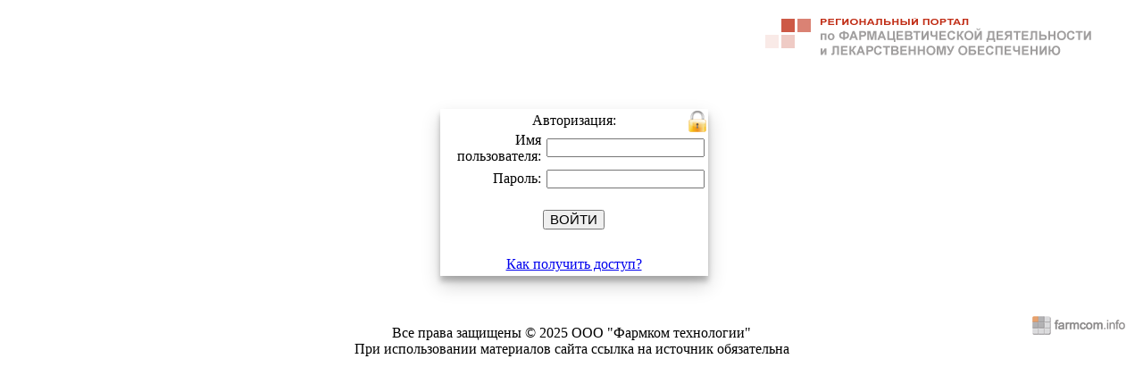

--- FILE ---
content_type: text/html; charset=windows-1251
request_url: http://farmcom.info/site/doclist/15665_pismo_ot_23032023_no_02i-18123
body_size: 2659
content:
<!DOCTYPE html>
<HTML>
<HEAD>
<TITLE>Авторизация - Региональный портал по фармацевтической деятельности и лекарственному обеспечению</TITLE>
<meta name="viewport" content="width=device-width, initial-scale=1"/>
<link rel="stylesheet" href="https://cdnjs.cloudflare.com/ajax/libs/font-awesome/4.7.0/css/font-awesome.min.css"/> 
<link type="text/css" rel="stylesheet" href="style_login.css">
<link rel="stylesheet" type="text/css" media="screen" href="datePicker.css">
<link rel="stylesheet" type="text/css" media="screen" href="droppy.css">
<link rel="shortcut icon" href="img/icon.ico"/>
<link rel="icon" href="img/icon.ico" type="image/ico"/>
<script type="text/javascript" src="js/jquery-1.2.1.min.js"></script>
<script type="text/javascript" src="js/test_farm.js"></script>
<style>

h1, h3 { margin-top:0!important; margin-bottom:0!important; }

.d_main {
	width: 300px;
	margin-left:auto;margin-right:auto;
	box-shadow: 0 10px 20px rgba(0,0,0,0.19), 0 6px 6px rgba(0,0,0,0.23);
	transition: all 0.3s cubic-bezier(.25,.8,.25,1);

       background-image: url(img/login_lock.gif); background-repeat: no-repeat; background-position: 100% 2px;
}

div#center_div {left: 0px; margin-right:auto;}

@media only screen and (max-width: 600px) {
  	#td_menu, #logo_irkobl, .click_print{display: none;}

	#logo_main {display:block; margin-left:0px!important; margin-right:auto!important;}

	.d_main {
		width: 90%;
		max-width: 330px!important;
		left: 0px!important;
		margin-left:0px!important;
		box-shadow: 0 1px 3px rgba(0,0,0,0.12), 0 1px 2px rgba(0,0,0,0.24);
  		transition: all 0.3s cubic-bezier(.25,.8,.25,1);
	}

	table, table a, table b {
		font-size: 105%!important;
	}

	table.main tr#bottom td {background:none!important;}

	table.login {margin-left:-50px!important;}
	/*table.login tr:nth-of-type(2) > td:nth-of-type(1) {display: none;}*/
	/*table.login tr:nth-of-type(2) > td:nth-of-type(3) {display: none;}*/
	table.login div:not(#center_div) {background:none!important;}
	table.login td#center_td {
		border: solid 1px #E7E7E7 !important;
		width: 97%!important;
		text-align: left!important;
	}

	#main_content {width:100% !important;}

	/*.title_content td {display:inline-block!important;}*/
	/*.title_content_pic {width:30px!important;float:left!important;}*/
	.title_content_pic {display:none!important;}
	.title_content h1 {font-size: 14pt!important;}
	.title_content #str_date {
		display:inline!important;
		position:relative!important;
		float:right;
		margin-right:20px;
		color: rgba(0, 0, 0, 0.4)!important;
	}
	
	#menu_title_top {margin-right:0px!important;}
	#menu_title_top td:not(#menu_icon) {display: none;}
	#menu_icon {

		float: left;
		width: 20px;
		display: block!important;
	}
	#menu_icon a {font-size: 18pt!important; 	color: #c12f18!important; padding-left:5px; padding-right:5px;}

	#menu_auth {display: block!important; position: absolute; left:33px;}

	.topnav.responsive {display: block!important; position: absolute; width: 100%; right:0px; left:3px;}
	.topnav.responsive a {
		float: none;
		display: block;
		text-align: left;
		background-color: #cd5946;
		/*opacity: 0.9; filter: alpha(opacity=90);*/
		border-bottom: 0.5px solid white;
		padding: 5px 5px 5px 5px;
		font-size: 18pt!important;
	}

	table.no_resp tr td  {	
		display: table-cell!important;
	}
	table.tbl_wrapper {	
		width: 100%!important;
		margin-left:0!important;
		margin-right:0!important;
	}
	table.tbl_wrapper tr td  {	
		display: block;
	}
	table.tbl_wrapper tr td:not(.fix_a)  {	
		text-align: left!important;
	}
	table.tbl_wrapper td:not(.fix_w)  {	
		width: 100%!important;
	}
	table.tbl_wrapper input:not(.fix_w)  {	
		width: 97%!important;
	}
	table.tbl_wrapper input, select {font-size: 14pt!important;}

}
</STYLE> 
</HEAD>
<BODY>
<TABLE class="main" width="100%" align="center" border="0" cellspacing="0" cellpadding="0">
<TR id="title" height="70px">
<td colspan="2"><table width="100%" align="left" border="0" cellspacing="0" cellpadding="0"><tr height="70px"><TD align="left" valign="top"></TD><TD align="right" valign="center"><img src="img/logo2.gif" style="margin-right: 50px"/></TD></tr></table></td>
</TR>

<TR id="title_bot" height="19px">
<TD colspan="2">
</TD>
</TR>
<TR>
<TD>
</TD>
<TD valign="top">
<TABLE width="95%" align="center">
<TR><TD>
<br/>

</TD></TR>
<TR><TD>

<div class="d_main" align="center" cellpadding="0" cellspacing="0">
<div id="center_div">
<table cellspacing="0" cellpadding="0"><tr valign="center"><td></td><td valign="top" style="padding-top: 0.3em;"><span align="left">Авторизация:</span></td></tr></table>
</div>
<div id="form_div">
<form method="post">
<table class="tbl_wrapper" cellspacing="" cellpadding="2" align="center">
<tr valign="center"><td align="right">Имя пользователя:</td><td><input type="text" name="username" value="" size="20"/></td></tr>
<tr valign="center"><td align="right">Пароль:</td><td><input type="password" name="password" value="" size="20"/></td></tr>
<tr valign="center" align="center"><td colspan="2" align="center"><br/><INPUT TYPE=submit VALUE="ВОЙТИ" style="font-size: 11pt; font-weight: normal;"></td></tr>
<tr valign="center"><td align="center" colspan="2">&nbsp;</td></tr>
<tr valign="center"><td class="fix_a" align="center" colspan="2"><a href="/site/frm_reg.php">Как получить доступ?</a></td></tr>
</table>
</form>
</div>
<div id="out_td"></div>
</div>
</TD></TR></TABLE>
<TR><TD><br/><br/></TD></TR>
<TR id="bottom">
<TD colspan="2" align="center" valign="center" width="100%" style="background-image: url(img/logo6.gif); background-repeat: no-repeat; background-position: 99% 13%;">
<p class="copyright">Все права защищены &copy; 2025 ООО "Фармком технологии" <br/> При использовании материалов сайта ссылка на источник обязательна</p>

</TD></TR>
</TABLE>

<!-- Yandex.Metrika counter --><div style="display:none;"><script type="text/javascript">(function(w, c) { (w[c] = w[c] || []).push(function() { try { w.yaCounter11473042 = new Ya.Metrika({id:11473042, enableAll: true}); } catch(e) { } }); })(window, "yandex_metrika_callbacks");</script></div><script src="//mc.yandex.ru/metrika/watch.js" type="text/javascript" defer="defer"></script><noscript><div><img src="//mc.yandex.ru/watch/11473042" style="position:absolute; left:-9999px;" alt="" /></div></noscript><!-- /Yandex.Metrika counter -->

<script>
  (function(i,s,o,g,r,a,m){i['GoogleAnalyticsObject']=r;i[r]=i[r]||function(){
  (i[r].q=i[r].q||[]).push(arguments)},i[r].l=1*new Date();a=s.createElement(o),
  m=s.getElementsByTagName(o)[0];a.async=1;a.src=g;m.parentNode.insertBefore(a,m)
  })(window,document,'script','//www.google-analytics.com/analytics.js','ga');

  ga('create', 'UA-3582838-1', 'auto');
  ga('send', 'pageview');

</script>
</BODY>
</HTML>


--- FILE ---
content_type: text/html; charset=windows-1251
request_url: http://farmcom.info/site/doclist/style_login.css
body_size: 2659
content:
<!DOCTYPE html>
<HTML>
<HEAD>
<TITLE>Авторизация - Региональный портал по фармацевтической деятельности и лекарственному обеспечению</TITLE>
<meta name="viewport" content="width=device-width, initial-scale=1"/>
<link rel="stylesheet" href="https://cdnjs.cloudflare.com/ajax/libs/font-awesome/4.7.0/css/font-awesome.min.css"/> 
<link type="text/css" rel="stylesheet" href="style_login.css">
<link rel="stylesheet" type="text/css" media="screen" href="datePicker.css">
<link rel="stylesheet" type="text/css" media="screen" href="droppy.css">
<link rel="shortcut icon" href="img/icon.ico"/>
<link rel="icon" href="img/icon.ico" type="image/ico"/>
<script type="text/javascript" src="js/jquery-1.2.1.min.js"></script>
<script type="text/javascript" src="js/test_farm.js"></script>
<style>

h1, h3 { margin-top:0!important; margin-bottom:0!important; }

.d_main {
	width: 300px;
	margin-left:auto;margin-right:auto;
	box-shadow: 0 10px 20px rgba(0,0,0,0.19), 0 6px 6px rgba(0,0,0,0.23);
	transition: all 0.3s cubic-bezier(.25,.8,.25,1);

       background-image: url(img/login_lock.gif); background-repeat: no-repeat; background-position: 100% 2px;
}

div#center_div {left: 0px; margin-right:auto;}

@media only screen and (max-width: 600px) {
  	#td_menu, #logo_irkobl, .click_print{display: none;}

	#logo_main {display:block; margin-left:0px!important; margin-right:auto!important;}

	.d_main {
		width: 90%;
		max-width: 330px!important;
		left: 0px!important;
		margin-left:0px!important;
		box-shadow: 0 1px 3px rgba(0,0,0,0.12), 0 1px 2px rgba(0,0,0,0.24);
  		transition: all 0.3s cubic-bezier(.25,.8,.25,1);
	}

	table, table a, table b {
		font-size: 105%!important;
	}

	table.main tr#bottom td {background:none!important;}

	table.login {margin-left:-50px!important;}
	/*table.login tr:nth-of-type(2) > td:nth-of-type(1) {display: none;}*/
	/*table.login tr:nth-of-type(2) > td:nth-of-type(3) {display: none;}*/
	table.login div:not(#center_div) {background:none!important;}
	table.login td#center_td {
		border: solid 1px #E7E7E7 !important;
		width: 97%!important;
		text-align: left!important;
	}

	#main_content {width:100% !important;}

	/*.title_content td {display:inline-block!important;}*/
	/*.title_content_pic {width:30px!important;float:left!important;}*/
	.title_content_pic {display:none!important;}
	.title_content h1 {font-size: 14pt!important;}
	.title_content #str_date {
		display:inline!important;
		position:relative!important;
		float:right;
		margin-right:20px;
		color: rgba(0, 0, 0, 0.4)!important;
	}
	
	#menu_title_top {margin-right:0px!important;}
	#menu_title_top td:not(#menu_icon) {display: none;}
	#menu_icon {

		float: left;
		width: 20px;
		display: block!important;
	}
	#menu_icon a {font-size: 18pt!important; 	color: #c12f18!important; padding-left:5px; padding-right:5px;}

	#menu_auth {display: block!important; position: absolute; left:33px;}

	.topnav.responsive {display: block!important; position: absolute; width: 100%; right:0px; left:3px;}
	.topnav.responsive a {
		float: none;
		display: block;
		text-align: left;
		background-color: #cd5946;
		/*opacity: 0.9; filter: alpha(opacity=90);*/
		border-bottom: 0.5px solid white;
		padding: 5px 5px 5px 5px;
		font-size: 18pt!important;
	}

	table.no_resp tr td  {	
		display: table-cell!important;
	}
	table.tbl_wrapper {	
		width: 100%!important;
		margin-left:0!important;
		margin-right:0!important;
	}
	table.tbl_wrapper tr td  {	
		display: block;
	}
	table.tbl_wrapper tr td:not(.fix_a)  {	
		text-align: left!important;
	}
	table.tbl_wrapper td:not(.fix_w)  {	
		width: 100%!important;
	}
	table.tbl_wrapper input:not(.fix_w)  {	
		width: 97%!important;
	}
	table.tbl_wrapper input, select {font-size: 14pt!important;}

}
</STYLE> 
</HEAD>
<BODY>
<TABLE class="main" width="100%" align="center" border="0" cellspacing="0" cellpadding="0">
<TR id="title" height="70px">
<td colspan="2"><table width="100%" align="left" border="0" cellspacing="0" cellpadding="0"><tr height="70px"><TD align="left" valign="top"></TD><TD align="right" valign="center"><img src="img/logo2.gif" style="margin-right: 50px"/></TD></tr></table></td>
</TR>

<TR id="title_bot" height="19px">
<TD colspan="2">
</TD>
</TR>
<TR>
<TD>
</TD>
<TD valign="top">
<TABLE width="95%" align="center">
<TR><TD>
<br/>

</TD></TR>
<TR><TD>

<div class="d_main" align="center" cellpadding="0" cellspacing="0">
<div id="center_div">
<table cellspacing="0" cellpadding="0"><tr valign="center"><td></td><td valign="top" style="padding-top: 0.3em;"><span align="left">Авторизация:</span></td></tr></table>
</div>
<div id="form_div">
<form method="post">
<table class="tbl_wrapper" cellspacing="" cellpadding="2" align="center">
<tr valign="center"><td align="right">Имя пользователя:</td><td><input type="text" name="username" value="" size="20"/></td></tr>
<tr valign="center"><td align="right">Пароль:</td><td><input type="password" name="password" value="" size="20"/></td></tr>
<tr valign="center" align="center"><td colspan="2" align="center"><br/><INPUT TYPE=submit VALUE="ВОЙТИ" style="font-size: 11pt; font-weight: normal;"></td></tr>
<tr valign="center"><td align="center" colspan="2">&nbsp;</td></tr>
<tr valign="center"><td class="fix_a" align="center" colspan="2"><a href="/site/frm_reg.php">Как получить доступ?</a></td></tr>
</table>
</form>
</div>
<div id="out_td"></div>
</div>
</TD></TR></TABLE>
<TR><TD><br/><br/></TD></TR>
<TR id="bottom">
<TD colspan="2" align="center" valign="center" width="100%" style="background-image: url(img/logo6.gif); background-repeat: no-repeat; background-position: 99% 13%;">
<p class="copyright">Все права защищены &copy; 2025 ООО "Фармком технологии" <br/> При использовании материалов сайта ссылка на источник обязательна</p>

</TD></TR>
</TABLE>

<!-- Yandex.Metrika counter --><div style="display:none;"><script type="text/javascript">(function(w, c) { (w[c] = w[c] || []).push(function() { try { w.yaCounter11473042 = new Ya.Metrika({id:11473042, enableAll: true}); } catch(e) { } }); })(window, "yandex_metrika_callbacks");</script></div><script src="//mc.yandex.ru/metrika/watch.js" type="text/javascript" defer="defer"></script><noscript><div><img src="//mc.yandex.ru/watch/11473042" style="position:absolute; left:-9999px;" alt="" /></div></noscript><!-- /Yandex.Metrika counter -->

<script>
  (function(i,s,o,g,r,a,m){i['GoogleAnalyticsObject']=r;i[r]=i[r]||function(){
  (i[r].q=i[r].q||[]).push(arguments)},i[r].l=1*new Date();a=s.createElement(o),
  m=s.getElementsByTagName(o)[0];a.async=1;a.src=g;m.parentNode.insertBefore(a,m)
  })(window,document,'script','//www.google-analytics.com/analytics.js','ga');

  ga('create', 'UA-3582838-1', 'auto');
  ga('send', 'pageview');

</script>
</BODY>
</HTML>


--- FILE ---
content_type: text/html; charset=windows-1251
request_url: http://farmcom.info/site/doclist/datePicker.css
body_size: 2659
content:
<!DOCTYPE html>
<HTML>
<HEAD>
<TITLE>Авторизация - Региональный портал по фармацевтической деятельности и лекарственному обеспечению</TITLE>
<meta name="viewport" content="width=device-width, initial-scale=1"/>
<link rel="stylesheet" href="https://cdnjs.cloudflare.com/ajax/libs/font-awesome/4.7.0/css/font-awesome.min.css"/> 
<link type="text/css" rel="stylesheet" href="style_login.css">
<link rel="stylesheet" type="text/css" media="screen" href="datePicker.css">
<link rel="stylesheet" type="text/css" media="screen" href="droppy.css">
<link rel="shortcut icon" href="img/icon.ico"/>
<link rel="icon" href="img/icon.ico" type="image/ico"/>
<script type="text/javascript" src="js/jquery-1.2.1.min.js"></script>
<script type="text/javascript" src="js/test_farm.js"></script>
<style>

h1, h3 { margin-top:0!important; margin-bottom:0!important; }

.d_main {
	width: 300px;
	margin-left:auto;margin-right:auto;
	box-shadow: 0 10px 20px rgba(0,0,0,0.19), 0 6px 6px rgba(0,0,0,0.23);
	transition: all 0.3s cubic-bezier(.25,.8,.25,1);

       background-image: url(img/login_lock.gif); background-repeat: no-repeat; background-position: 100% 2px;
}

div#center_div {left: 0px; margin-right:auto;}

@media only screen and (max-width: 600px) {
  	#td_menu, #logo_irkobl, .click_print{display: none;}

	#logo_main {display:block; margin-left:0px!important; margin-right:auto!important;}

	.d_main {
		width: 90%;
		max-width: 330px!important;
		left: 0px!important;
		margin-left:0px!important;
		box-shadow: 0 1px 3px rgba(0,0,0,0.12), 0 1px 2px rgba(0,0,0,0.24);
  		transition: all 0.3s cubic-bezier(.25,.8,.25,1);
	}

	table, table a, table b {
		font-size: 105%!important;
	}

	table.main tr#bottom td {background:none!important;}

	table.login {margin-left:-50px!important;}
	/*table.login tr:nth-of-type(2) > td:nth-of-type(1) {display: none;}*/
	/*table.login tr:nth-of-type(2) > td:nth-of-type(3) {display: none;}*/
	table.login div:not(#center_div) {background:none!important;}
	table.login td#center_td {
		border: solid 1px #E7E7E7 !important;
		width: 97%!important;
		text-align: left!important;
	}

	#main_content {width:100% !important;}

	/*.title_content td {display:inline-block!important;}*/
	/*.title_content_pic {width:30px!important;float:left!important;}*/
	.title_content_pic {display:none!important;}
	.title_content h1 {font-size: 14pt!important;}
	.title_content #str_date {
		display:inline!important;
		position:relative!important;
		float:right;
		margin-right:20px;
		color: rgba(0, 0, 0, 0.4)!important;
	}
	
	#menu_title_top {margin-right:0px!important;}
	#menu_title_top td:not(#menu_icon) {display: none;}
	#menu_icon {

		float: left;
		width: 20px;
		display: block!important;
	}
	#menu_icon a {font-size: 18pt!important; 	color: #c12f18!important; padding-left:5px; padding-right:5px;}

	#menu_auth {display: block!important; position: absolute; left:33px;}

	.topnav.responsive {display: block!important; position: absolute; width: 100%; right:0px; left:3px;}
	.topnav.responsive a {
		float: none;
		display: block;
		text-align: left;
		background-color: #cd5946;
		/*opacity: 0.9; filter: alpha(opacity=90);*/
		border-bottom: 0.5px solid white;
		padding: 5px 5px 5px 5px;
		font-size: 18pt!important;
	}

	table.no_resp tr td  {	
		display: table-cell!important;
	}
	table.tbl_wrapper {	
		width: 100%!important;
		margin-left:0!important;
		margin-right:0!important;
	}
	table.tbl_wrapper tr td  {	
		display: block;
	}
	table.tbl_wrapper tr td:not(.fix_a)  {	
		text-align: left!important;
	}
	table.tbl_wrapper td:not(.fix_w)  {	
		width: 100%!important;
	}
	table.tbl_wrapper input:not(.fix_w)  {	
		width: 97%!important;
	}
	table.tbl_wrapper input, select {font-size: 14pt!important;}

}
</STYLE> 
</HEAD>
<BODY>
<TABLE class="main" width="100%" align="center" border="0" cellspacing="0" cellpadding="0">
<TR id="title" height="70px">
<td colspan="2"><table width="100%" align="left" border="0" cellspacing="0" cellpadding="0"><tr height="70px"><TD align="left" valign="top"></TD><TD align="right" valign="center"><img src="img/logo2.gif" style="margin-right: 50px"/></TD></tr></table></td>
</TR>

<TR id="title_bot" height="19px">
<TD colspan="2">
</TD>
</TR>
<TR>
<TD>
</TD>
<TD valign="top">
<TABLE width="95%" align="center">
<TR><TD>
<br/>

</TD></TR>
<TR><TD>

<div class="d_main" align="center" cellpadding="0" cellspacing="0">
<div id="center_div">
<table cellspacing="0" cellpadding="0"><tr valign="center"><td></td><td valign="top" style="padding-top: 0.3em;"><span align="left">Авторизация:</span></td></tr></table>
</div>
<div id="form_div">
<form method="post">
<table class="tbl_wrapper" cellspacing="" cellpadding="2" align="center">
<tr valign="center"><td align="right">Имя пользователя:</td><td><input type="text" name="username" value="" size="20"/></td></tr>
<tr valign="center"><td align="right">Пароль:</td><td><input type="password" name="password" value="" size="20"/></td></tr>
<tr valign="center" align="center"><td colspan="2" align="center"><br/><INPUT TYPE=submit VALUE="ВОЙТИ" style="font-size: 11pt; font-weight: normal;"></td></tr>
<tr valign="center"><td align="center" colspan="2">&nbsp;</td></tr>
<tr valign="center"><td class="fix_a" align="center" colspan="2"><a href="/site/frm_reg.php">Как получить доступ?</a></td></tr>
</table>
</form>
</div>
<div id="out_td"></div>
</div>
</TD></TR></TABLE>
<TR><TD><br/><br/></TD></TR>
<TR id="bottom">
<TD colspan="2" align="center" valign="center" width="100%" style="background-image: url(img/logo6.gif); background-repeat: no-repeat; background-position: 99% 13%;">
<p class="copyright">Все права защищены &copy; 2025 ООО "Фармком технологии" <br/> При использовании материалов сайта ссылка на источник обязательна</p>

</TD></TR>
</TABLE>

<!-- Yandex.Metrika counter --><div style="display:none;"><script type="text/javascript">(function(w, c) { (w[c] = w[c] || []).push(function() { try { w.yaCounter11473042 = new Ya.Metrika({id:11473042, enableAll: true}); } catch(e) { } }); })(window, "yandex_metrika_callbacks");</script></div><script src="//mc.yandex.ru/metrika/watch.js" type="text/javascript" defer="defer"></script><noscript><div><img src="//mc.yandex.ru/watch/11473042" style="position:absolute; left:-9999px;" alt="" /></div></noscript><!-- /Yandex.Metrika counter -->

<script>
  (function(i,s,o,g,r,a,m){i['GoogleAnalyticsObject']=r;i[r]=i[r]||function(){
  (i[r].q=i[r].q||[]).push(arguments)},i[r].l=1*new Date();a=s.createElement(o),
  m=s.getElementsByTagName(o)[0];a.async=1;a.src=g;m.parentNode.insertBefore(a,m)
  })(window,document,'script','//www.google-analytics.com/analytics.js','ga');

  ga('create', 'UA-3582838-1', 'auto');
  ga('send', 'pageview');

</script>
</BODY>
</HTML>


--- FILE ---
content_type: text/html; charset=windows-1251
request_url: http://farmcom.info/site/doclist/droppy.css
body_size: 2659
content:
<!DOCTYPE html>
<HTML>
<HEAD>
<TITLE>Авторизация - Региональный портал по фармацевтической деятельности и лекарственному обеспечению</TITLE>
<meta name="viewport" content="width=device-width, initial-scale=1"/>
<link rel="stylesheet" href="https://cdnjs.cloudflare.com/ajax/libs/font-awesome/4.7.0/css/font-awesome.min.css"/> 
<link type="text/css" rel="stylesheet" href="style_login.css">
<link rel="stylesheet" type="text/css" media="screen" href="datePicker.css">
<link rel="stylesheet" type="text/css" media="screen" href="droppy.css">
<link rel="shortcut icon" href="img/icon.ico"/>
<link rel="icon" href="img/icon.ico" type="image/ico"/>
<script type="text/javascript" src="js/jquery-1.2.1.min.js"></script>
<script type="text/javascript" src="js/test_farm.js"></script>
<style>

h1, h3 { margin-top:0!important; margin-bottom:0!important; }

.d_main {
	width: 300px;
	margin-left:auto;margin-right:auto;
	box-shadow: 0 10px 20px rgba(0,0,0,0.19), 0 6px 6px rgba(0,0,0,0.23);
	transition: all 0.3s cubic-bezier(.25,.8,.25,1);

       background-image: url(img/login_lock.gif); background-repeat: no-repeat; background-position: 100% 2px;
}

div#center_div {left: 0px; margin-right:auto;}

@media only screen and (max-width: 600px) {
  	#td_menu, #logo_irkobl, .click_print{display: none;}

	#logo_main {display:block; margin-left:0px!important; margin-right:auto!important;}

	.d_main {
		width: 90%;
		max-width: 330px!important;
		left: 0px!important;
		margin-left:0px!important;
		box-shadow: 0 1px 3px rgba(0,0,0,0.12), 0 1px 2px rgba(0,0,0,0.24);
  		transition: all 0.3s cubic-bezier(.25,.8,.25,1);
	}

	table, table a, table b {
		font-size: 105%!important;
	}

	table.main tr#bottom td {background:none!important;}

	table.login {margin-left:-50px!important;}
	/*table.login tr:nth-of-type(2) > td:nth-of-type(1) {display: none;}*/
	/*table.login tr:nth-of-type(2) > td:nth-of-type(3) {display: none;}*/
	table.login div:not(#center_div) {background:none!important;}
	table.login td#center_td {
		border: solid 1px #E7E7E7 !important;
		width: 97%!important;
		text-align: left!important;
	}

	#main_content {width:100% !important;}

	/*.title_content td {display:inline-block!important;}*/
	/*.title_content_pic {width:30px!important;float:left!important;}*/
	.title_content_pic {display:none!important;}
	.title_content h1 {font-size: 14pt!important;}
	.title_content #str_date {
		display:inline!important;
		position:relative!important;
		float:right;
		margin-right:20px;
		color: rgba(0, 0, 0, 0.4)!important;
	}
	
	#menu_title_top {margin-right:0px!important;}
	#menu_title_top td:not(#menu_icon) {display: none;}
	#menu_icon {

		float: left;
		width: 20px;
		display: block!important;
	}
	#menu_icon a {font-size: 18pt!important; 	color: #c12f18!important; padding-left:5px; padding-right:5px;}

	#menu_auth {display: block!important; position: absolute; left:33px;}

	.topnav.responsive {display: block!important; position: absolute; width: 100%; right:0px; left:3px;}
	.topnav.responsive a {
		float: none;
		display: block;
		text-align: left;
		background-color: #cd5946;
		/*opacity: 0.9; filter: alpha(opacity=90);*/
		border-bottom: 0.5px solid white;
		padding: 5px 5px 5px 5px;
		font-size: 18pt!important;
	}

	table.no_resp tr td  {	
		display: table-cell!important;
	}
	table.tbl_wrapper {	
		width: 100%!important;
		margin-left:0!important;
		margin-right:0!important;
	}
	table.tbl_wrapper tr td  {	
		display: block;
	}
	table.tbl_wrapper tr td:not(.fix_a)  {	
		text-align: left!important;
	}
	table.tbl_wrapper td:not(.fix_w)  {	
		width: 100%!important;
	}
	table.tbl_wrapper input:not(.fix_w)  {	
		width: 97%!important;
	}
	table.tbl_wrapper input, select {font-size: 14pt!important;}

}
</STYLE> 
</HEAD>
<BODY>
<TABLE class="main" width="100%" align="center" border="0" cellspacing="0" cellpadding="0">
<TR id="title" height="70px">
<td colspan="2"><table width="100%" align="left" border="0" cellspacing="0" cellpadding="0"><tr height="70px"><TD align="left" valign="top"></TD><TD align="right" valign="center"><img src="img/logo2.gif" style="margin-right: 50px"/></TD></tr></table></td>
</TR>

<TR id="title_bot" height="19px">
<TD colspan="2">
</TD>
</TR>
<TR>
<TD>
</TD>
<TD valign="top">
<TABLE width="95%" align="center">
<TR><TD>
<br/>

</TD></TR>
<TR><TD>

<div class="d_main" align="center" cellpadding="0" cellspacing="0">
<div id="center_div">
<table cellspacing="0" cellpadding="0"><tr valign="center"><td></td><td valign="top" style="padding-top: 0.3em;"><span align="left">Авторизация:</span></td></tr></table>
</div>
<div id="form_div">
<form method="post">
<table class="tbl_wrapper" cellspacing="" cellpadding="2" align="center">
<tr valign="center"><td align="right">Имя пользователя:</td><td><input type="text" name="username" value="" size="20"/></td></tr>
<tr valign="center"><td align="right">Пароль:</td><td><input type="password" name="password" value="" size="20"/></td></tr>
<tr valign="center" align="center"><td colspan="2" align="center"><br/><INPUT TYPE=submit VALUE="ВОЙТИ" style="font-size: 11pt; font-weight: normal;"></td></tr>
<tr valign="center"><td align="center" colspan="2">&nbsp;</td></tr>
<tr valign="center"><td class="fix_a" align="center" colspan="2"><a href="/site/frm_reg.php">Как получить доступ?</a></td></tr>
</table>
</form>
</div>
<div id="out_td"></div>
</div>
</TD></TR></TABLE>
<TR><TD><br/><br/></TD></TR>
<TR id="bottom">
<TD colspan="2" align="center" valign="center" width="100%" style="background-image: url(img/logo6.gif); background-repeat: no-repeat; background-position: 99% 13%;">
<p class="copyright">Все права защищены &copy; 2025 ООО "Фармком технологии" <br/> При использовании материалов сайта ссылка на источник обязательна</p>

</TD></TR>
</TABLE>

<!-- Yandex.Metrika counter --><div style="display:none;"><script type="text/javascript">(function(w, c) { (w[c] = w[c] || []).push(function() { try { w.yaCounter11473042 = new Ya.Metrika({id:11473042, enableAll: true}); } catch(e) { } }); })(window, "yandex_metrika_callbacks");</script></div><script src="//mc.yandex.ru/metrika/watch.js" type="text/javascript" defer="defer"></script><noscript><div><img src="//mc.yandex.ru/watch/11473042" style="position:absolute; left:-9999px;" alt="" /></div></noscript><!-- /Yandex.Metrika counter -->

<script>
  (function(i,s,o,g,r,a,m){i['GoogleAnalyticsObject']=r;i[r]=i[r]||function(){
  (i[r].q=i[r].q||[]).push(arguments)},i[r].l=1*new Date();a=s.createElement(o),
  m=s.getElementsByTagName(o)[0];a.async=1;a.src=g;m.parentNode.insertBefore(a,m)
  })(window,document,'script','//www.google-analytics.com/analytics.js','ga');

  ga('create', 'UA-3582838-1', 'auto');
  ga('send', 'pageview');

</script>
</BODY>
</HTML>


--- FILE ---
content_type: text/html; charset=windows-1251
request_url: http://farmcom.info/site/doclist/js/jquery-1.2.1.min.js
body_size: 2659
content:
<!DOCTYPE html>
<HTML>
<HEAD>
<TITLE>Авторизация - Региональный портал по фармацевтической деятельности и лекарственному обеспечению</TITLE>
<meta name="viewport" content="width=device-width, initial-scale=1"/>
<link rel="stylesheet" href="https://cdnjs.cloudflare.com/ajax/libs/font-awesome/4.7.0/css/font-awesome.min.css"/> 
<link type="text/css" rel="stylesheet" href="style_login.css">
<link rel="stylesheet" type="text/css" media="screen" href="datePicker.css">
<link rel="stylesheet" type="text/css" media="screen" href="droppy.css">
<link rel="shortcut icon" href="img/icon.ico"/>
<link rel="icon" href="img/icon.ico" type="image/ico"/>
<script type="text/javascript" src="js/jquery-1.2.1.min.js"></script>
<script type="text/javascript" src="js/test_farm.js"></script>
<style>

h1, h3 { margin-top:0!important; margin-bottom:0!important; }

.d_main {
	width: 300px;
	margin-left:auto;margin-right:auto;
	box-shadow: 0 10px 20px rgba(0,0,0,0.19), 0 6px 6px rgba(0,0,0,0.23);
	transition: all 0.3s cubic-bezier(.25,.8,.25,1);

       background-image: url(img/login_lock.gif); background-repeat: no-repeat; background-position: 100% 2px;
}

div#center_div {left: 0px; margin-right:auto;}

@media only screen and (max-width: 600px) {
  	#td_menu, #logo_irkobl, .click_print{display: none;}

	#logo_main {display:block; margin-left:0px!important; margin-right:auto!important;}

	.d_main {
		width: 90%;
		max-width: 330px!important;
		left: 0px!important;
		margin-left:0px!important;
		box-shadow: 0 1px 3px rgba(0,0,0,0.12), 0 1px 2px rgba(0,0,0,0.24);
  		transition: all 0.3s cubic-bezier(.25,.8,.25,1);
	}

	table, table a, table b {
		font-size: 105%!important;
	}

	table.main tr#bottom td {background:none!important;}

	table.login {margin-left:-50px!important;}
	/*table.login tr:nth-of-type(2) > td:nth-of-type(1) {display: none;}*/
	/*table.login tr:nth-of-type(2) > td:nth-of-type(3) {display: none;}*/
	table.login div:not(#center_div) {background:none!important;}
	table.login td#center_td {
		border: solid 1px #E7E7E7 !important;
		width: 97%!important;
		text-align: left!important;
	}

	#main_content {width:100% !important;}

	/*.title_content td {display:inline-block!important;}*/
	/*.title_content_pic {width:30px!important;float:left!important;}*/
	.title_content_pic {display:none!important;}
	.title_content h1 {font-size: 14pt!important;}
	.title_content #str_date {
		display:inline!important;
		position:relative!important;
		float:right;
		margin-right:20px;
		color: rgba(0, 0, 0, 0.4)!important;
	}
	
	#menu_title_top {margin-right:0px!important;}
	#menu_title_top td:not(#menu_icon) {display: none;}
	#menu_icon {

		float: left;
		width: 20px;
		display: block!important;
	}
	#menu_icon a {font-size: 18pt!important; 	color: #c12f18!important; padding-left:5px; padding-right:5px;}

	#menu_auth {display: block!important; position: absolute; left:33px;}

	.topnav.responsive {display: block!important; position: absolute; width: 100%; right:0px; left:3px;}
	.topnav.responsive a {
		float: none;
		display: block;
		text-align: left;
		background-color: #cd5946;
		/*opacity: 0.9; filter: alpha(opacity=90);*/
		border-bottom: 0.5px solid white;
		padding: 5px 5px 5px 5px;
		font-size: 18pt!important;
	}

	table.no_resp tr td  {	
		display: table-cell!important;
	}
	table.tbl_wrapper {	
		width: 100%!important;
		margin-left:0!important;
		margin-right:0!important;
	}
	table.tbl_wrapper tr td  {	
		display: block;
	}
	table.tbl_wrapper tr td:not(.fix_a)  {	
		text-align: left!important;
	}
	table.tbl_wrapper td:not(.fix_w)  {	
		width: 100%!important;
	}
	table.tbl_wrapper input:not(.fix_w)  {	
		width: 97%!important;
	}
	table.tbl_wrapper input, select {font-size: 14pt!important;}

}
</STYLE> 
</HEAD>
<BODY>
<TABLE class="main" width="100%" align="center" border="0" cellspacing="0" cellpadding="0">
<TR id="title" height="70px">
<td colspan="2"><table width="100%" align="left" border="0" cellspacing="0" cellpadding="0"><tr height="70px"><TD align="left" valign="top"></TD><TD align="right" valign="center"><img src="img/logo2.gif" style="margin-right: 50px"/></TD></tr></table></td>
</TR>

<TR id="title_bot" height="19px">
<TD colspan="2">
</TD>
</TR>
<TR>
<TD>
</TD>
<TD valign="top">
<TABLE width="95%" align="center">
<TR><TD>
<br/>

</TD></TR>
<TR><TD>

<div class="d_main" align="center" cellpadding="0" cellspacing="0">
<div id="center_div">
<table cellspacing="0" cellpadding="0"><tr valign="center"><td></td><td valign="top" style="padding-top: 0.3em;"><span align="left">Авторизация:</span></td></tr></table>
</div>
<div id="form_div">
<form method="post">
<table class="tbl_wrapper" cellspacing="" cellpadding="2" align="center">
<tr valign="center"><td align="right">Имя пользователя:</td><td><input type="text" name="username" value="" size="20"/></td></tr>
<tr valign="center"><td align="right">Пароль:</td><td><input type="password" name="password" value="" size="20"/></td></tr>
<tr valign="center" align="center"><td colspan="2" align="center"><br/><INPUT TYPE=submit VALUE="ВОЙТИ" style="font-size: 11pt; font-weight: normal;"></td></tr>
<tr valign="center"><td align="center" colspan="2">&nbsp;</td></tr>
<tr valign="center"><td class="fix_a" align="center" colspan="2"><a href="/site/frm_reg.php">Как получить доступ?</a></td></tr>
</table>
</form>
</div>
<div id="out_td"></div>
</div>
</TD></TR></TABLE>
<TR><TD><br/><br/></TD></TR>
<TR id="bottom">
<TD colspan="2" align="center" valign="center" width="100%" style="background-image: url(img/logo6.gif); background-repeat: no-repeat; background-position: 99% 13%;">
<p class="copyright">Все права защищены &copy; 2025 ООО "Фармком технологии" <br/> При использовании материалов сайта ссылка на источник обязательна</p>

</TD></TR>
</TABLE>

<!-- Yandex.Metrika counter --><div style="display:none;"><script type="text/javascript">(function(w, c) { (w[c] = w[c] || []).push(function() { try { w.yaCounter11473042 = new Ya.Metrika({id:11473042, enableAll: true}); } catch(e) { } }); })(window, "yandex_metrika_callbacks");</script></div><script src="//mc.yandex.ru/metrika/watch.js" type="text/javascript" defer="defer"></script><noscript><div><img src="//mc.yandex.ru/watch/11473042" style="position:absolute; left:-9999px;" alt="" /></div></noscript><!-- /Yandex.Metrika counter -->

<script>
  (function(i,s,o,g,r,a,m){i['GoogleAnalyticsObject']=r;i[r]=i[r]||function(){
  (i[r].q=i[r].q||[]).push(arguments)},i[r].l=1*new Date();a=s.createElement(o),
  m=s.getElementsByTagName(o)[0];a.async=1;a.src=g;m.parentNode.insertBefore(a,m)
  })(window,document,'script','//www.google-analytics.com/analytics.js','ga');

  ga('create', 'UA-3582838-1', 'auto');
  ga('send', 'pageview');

</script>
</BODY>
</HTML>


--- FILE ---
content_type: text/plain
request_url: https://www.google-analytics.com/j/collect?v=1&_v=j102&a=696661009&t=pageview&_s=1&dl=http%3A%2F%2Ffarmcom.info%2Fsite%2Fdoclist%2F15665_pismo_ot_23032023_no_02i-18123&ul=en-us%40posix&dt=%D0%90%D0%B2%D1%82%D0%BE%D1%80%D0%B8%D0%B7%D0%B0%D1%86%D0%B8%D1%8F%20-%20%D0%A0%D0%B5%D0%B3%D0%B8%D0%BE%D0%BD%D0%B0%D0%BB%D1%8C%D0%BD%D1%8B%D0%B9%20%D0%BF%D0%BE%D1%80%D1%82%D0%B0%D0%BB%20%D0%BF%D0%BE%20%D1%84%D0%B0%D1%80%D0%BC%D0%B0%D1%86%D0%B5%D0%B2%D1%82%D0%B8%D1%87%D0%B5%D1%81%D0%BA%D0%BE%D0%B9%20%D0%B4%D0%B5%D1%8F%D1%82%D0%B5%D0%BB%D1%8C%D0%BD%D0%BE%D1%81%D1%82%D0%B8%20%D0%B8%20%D0%BB%D0%B5%D0%BA%D0%B0%D1%80%D1%81%D1%82%D0%B2%D0%B5%D0%BD%D0%BD%D0%BE%D0%BC%D1%83%20%D0%BE%D0%B1%D0%B5%D1%81%D0%BF%D0%B5%D1%87%D0%B5%D0%BD%D0%B8%D1%8E&sr=1280x720&vp=1280x720&_u=IEBAAEABAAAAACAAI~&jid=1340727862&gjid=948973502&cid=1411079203.1762355459&tid=UA-3582838-1&_gid=1967553921.1762355459&_r=1&_slc=1&z=165447506
body_size: -284
content:
2,cG-3DY0NMNS38